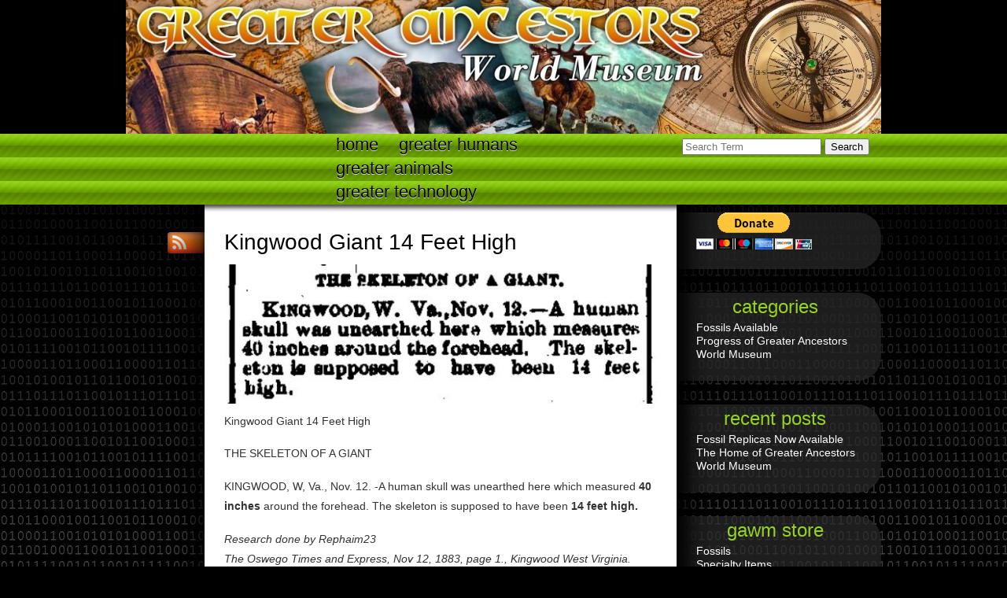

--- FILE ---
content_type: text/html; charset=UTF-8
request_url: https://greaterancestors.com/kingwood-giant-14-feet-high/
body_size: 7143
content:
<script></script>
<script></script>
<!DOCTYPE html>
<html lang="en">
	<head>
		<meta charset="UTF-8" />
		<meta http-equiv="X-UA-Compatible" content="chrome=1" /> <!-- use Google Chrome Frame -->
		
		
		
		<link rel="profile" href="http://gmpg.org/xfn/11" />
		<link rel="stylesheet" href="https://greaterancestors.com/wp-content/themes/sprachkonstrukt2/style.css" type="text/css" media="all" />
		
		<link rel="pingback" href="https://greaterancestors.com/xmlrpc.php" />
		
		<!-- use modernizr for enabling html5 elements in old browsers -->
		<script src="https://greaterancestors.com/wp-content/themes/sprachkonstrukt2/js/modernizr.custom.23499.js"></script>
		
		<meta name='robots' content='index, follow, max-image-preview:large, max-snippet:-1, max-video-preview:-1' />
	<style>img:is([sizes="auto" i], [sizes^="auto," i]) { contain-intrinsic-size: 3000px 1500px }</style>
	
	<!-- This site is optimized with the Yoast SEO plugin v24.1 - https://yoast.com/wordpress/plugins/seo/ -->
	<title>Kingwood Giant 14 Feet High - Greater Ancestors</title>
	<meta name="description" content="Kingwood Giant 14 Feet High - Greater Ancestors" />
	<link rel="canonical" href="https://greaterancestors.com/kingwood-giant-14-feet-high/" />
	<meta name="twitter:label1" content="Est. reading time" />
	<meta name="twitter:data1" content="1 minute" />
	<script type="application/ld+json" class="yoast-schema-graph">{"@context":"https://schema.org","@graph":[{"@type":"WebPage","@id":"https://greaterancestors.com/kingwood-giant-14-feet-high/","url":"https://greaterancestors.com/kingwood-giant-14-feet-high/","name":"Kingwood Giant 14 Feet High - Greater Ancestors","isPartOf":{"@id":"https://greaterancestors.com/#website"},"primaryImageOfPage":{"@id":"https://greaterancestors.com/kingwood-giant-14-feet-high/#primaryimage"},"image":{"@id":"https://greaterancestors.com/kingwood-giant-14-feet-high/#primaryimage"},"thumbnailUrl":"https://greaterancestors.com/wp-content/uploads/2014/08/549356_163609910458052_1575905196_n.jpg","datePublished":"2014-08-31T22:02:30+00:00","dateModified":"2022-02-19T04:06:33+00:00","description":"Kingwood Giant 14 Feet High - Greater Ancestors","breadcrumb":{"@id":"https://greaterancestors.com/kingwood-giant-14-feet-high/#breadcrumb"},"inLanguage":"en","potentialAction":[{"@type":"ReadAction","target":["https://greaterancestors.com/kingwood-giant-14-feet-high/"]}]},{"@type":"ImageObject","inLanguage":"en","@id":"https://greaterancestors.com/kingwood-giant-14-feet-high/#primaryimage","url":"https://greaterancestors.com/wp-content/uploads/2014/08/549356_163609910458052_1575905196_n.jpg","contentUrl":"https://greaterancestors.com/wp-content/uploads/2014/08/549356_163609910458052_1575905196_n.jpg","width":567,"height":182},{"@type":"BreadcrumbList","@id":"https://greaterancestors.com/kingwood-giant-14-feet-high/#breadcrumb","itemListElement":[{"@type":"ListItem","position":1,"name":"Home","item":"https://greaterancestors.com/"},{"@type":"ListItem","position":2,"name":"Kingwood Giant 14 Feet High"}]},{"@type":"WebSite","@id":"https://greaterancestors.com/#website","url":"https://greaterancestors.com/","name":"Greater Ancestors","description":"World Museum","potentialAction":[{"@type":"SearchAction","target":{"@type":"EntryPoint","urlTemplate":"https://greaterancestors.com/?s={search_term_string}"},"query-input":{"@type":"PropertyValueSpecification","valueRequired":true,"valueName":"search_term_string"}}],"inLanguage":"en"}]}</script>
	<!-- / Yoast SEO plugin. -->


<link rel="alternate" type="application/rss+xml" title="Greater Ancestors &raquo; Feed" href="https://greaterancestors.com/feed/" />
<link rel="alternate" type="application/rss+xml" title="Greater Ancestors &raquo; Comments Feed" href="https://greaterancestors.com/comments/feed/" />
<link rel="alternate" type="application/rss+xml" title="Greater Ancestors &raquo; Kingwood Giant 14 Feet High Comments Feed" href="https://greaterancestors.com/kingwood-giant-14-feet-high/feed/" />
<script type="text/javascript">
/* <![CDATA[ */
window._wpemojiSettings = {"baseUrl":"https:\/\/s.w.org\/images\/core\/emoji\/15.0.3\/72x72\/","ext":".png","svgUrl":"https:\/\/s.w.org\/images\/core\/emoji\/15.0.3\/svg\/","svgExt":".svg","source":{"concatemoji":"https:\/\/greaterancestors.com\/wp-includes\/js\/wp-emoji-release.min.js?ver=6.7.4"}};
/*! This file is auto-generated */
!function(i,n){var o,s,e;function c(e){try{var t={supportTests:e,timestamp:(new Date).valueOf()};sessionStorage.setItem(o,JSON.stringify(t))}catch(e){}}function p(e,t,n){e.clearRect(0,0,e.canvas.width,e.canvas.height),e.fillText(t,0,0);var t=new Uint32Array(e.getImageData(0,0,e.canvas.width,e.canvas.height).data),r=(e.clearRect(0,0,e.canvas.width,e.canvas.height),e.fillText(n,0,0),new Uint32Array(e.getImageData(0,0,e.canvas.width,e.canvas.height).data));return t.every(function(e,t){return e===r[t]})}function u(e,t,n){switch(t){case"flag":return n(e,"\ud83c\udff3\ufe0f\u200d\u26a7\ufe0f","\ud83c\udff3\ufe0f\u200b\u26a7\ufe0f")?!1:!n(e,"\ud83c\uddfa\ud83c\uddf3","\ud83c\uddfa\u200b\ud83c\uddf3")&&!n(e,"\ud83c\udff4\udb40\udc67\udb40\udc62\udb40\udc65\udb40\udc6e\udb40\udc67\udb40\udc7f","\ud83c\udff4\u200b\udb40\udc67\u200b\udb40\udc62\u200b\udb40\udc65\u200b\udb40\udc6e\u200b\udb40\udc67\u200b\udb40\udc7f");case"emoji":return!n(e,"\ud83d\udc26\u200d\u2b1b","\ud83d\udc26\u200b\u2b1b")}return!1}function f(e,t,n){var r="undefined"!=typeof WorkerGlobalScope&&self instanceof WorkerGlobalScope?new OffscreenCanvas(300,150):i.createElement("canvas"),a=r.getContext("2d",{willReadFrequently:!0}),o=(a.textBaseline="top",a.font="600 32px Arial",{});return e.forEach(function(e){o[e]=t(a,e,n)}),o}function t(e){var t=i.createElement("script");t.src=e,t.defer=!0,i.head.appendChild(t)}"undefined"!=typeof Promise&&(o="wpEmojiSettingsSupports",s=["flag","emoji"],n.supports={everything:!0,everythingExceptFlag:!0},e=new Promise(function(e){i.addEventListener("DOMContentLoaded",e,{once:!0})}),new Promise(function(t){var n=function(){try{var e=JSON.parse(sessionStorage.getItem(o));if("object"==typeof e&&"number"==typeof e.timestamp&&(new Date).valueOf()<e.timestamp+604800&&"object"==typeof e.supportTests)return e.supportTests}catch(e){}return null}();if(!n){if("undefined"!=typeof Worker&&"undefined"!=typeof OffscreenCanvas&&"undefined"!=typeof URL&&URL.createObjectURL&&"undefined"!=typeof Blob)try{var e="postMessage("+f.toString()+"("+[JSON.stringify(s),u.toString(),p.toString()].join(",")+"));",r=new Blob([e],{type:"text/javascript"}),a=new Worker(URL.createObjectURL(r),{name:"wpTestEmojiSupports"});return void(a.onmessage=function(e){c(n=e.data),a.terminate(),t(n)})}catch(e){}c(n=f(s,u,p))}t(n)}).then(function(e){for(var t in e)n.supports[t]=e[t],n.supports.everything=n.supports.everything&&n.supports[t],"flag"!==t&&(n.supports.everythingExceptFlag=n.supports.everythingExceptFlag&&n.supports[t]);n.supports.everythingExceptFlag=n.supports.everythingExceptFlag&&!n.supports.flag,n.DOMReady=!1,n.readyCallback=function(){n.DOMReady=!0}}).then(function(){return e}).then(function(){var e;n.supports.everything||(n.readyCallback(),(e=n.source||{}).concatemoji?t(e.concatemoji):e.wpemoji&&e.twemoji&&(t(e.twemoji),t(e.wpemoji)))}))}((window,document),window._wpemojiSettings);
/* ]]> */
</script>
<style id='wp-emoji-styles-inline-css' type='text/css'>

	img.wp-smiley, img.emoji {
		display: inline !important;
		border: none !important;
		box-shadow: none !important;
		height: 1em !important;
		width: 1em !important;
		margin: 0 0.07em !important;
		vertical-align: -0.1em !important;
		background: none !important;
		padding: 0 !important;
	}
</style>
<link rel='stylesheet' id='wp-block-library-css' href='https://greaterancestors.com/wp-includes/css/dist/block-library/style.min.css?ver=6.7.4' type='text/css' media='all' />
<style id='classic-theme-styles-inline-css' type='text/css'>
/*! This file is auto-generated */
.wp-block-button__link{color:#fff;background-color:#32373c;border-radius:9999px;box-shadow:none;text-decoration:none;padding:calc(.667em + 2px) calc(1.333em + 2px);font-size:1.125em}.wp-block-file__button{background:#32373c;color:#fff;text-decoration:none}
</style>
<style id='global-styles-inline-css' type='text/css'>
:root{--wp--preset--aspect-ratio--square: 1;--wp--preset--aspect-ratio--4-3: 4/3;--wp--preset--aspect-ratio--3-4: 3/4;--wp--preset--aspect-ratio--3-2: 3/2;--wp--preset--aspect-ratio--2-3: 2/3;--wp--preset--aspect-ratio--16-9: 16/9;--wp--preset--aspect-ratio--9-16: 9/16;--wp--preset--color--black: #000000;--wp--preset--color--cyan-bluish-gray: #abb8c3;--wp--preset--color--white: #ffffff;--wp--preset--color--pale-pink: #f78da7;--wp--preset--color--vivid-red: #cf2e2e;--wp--preset--color--luminous-vivid-orange: #ff6900;--wp--preset--color--luminous-vivid-amber: #fcb900;--wp--preset--color--light-green-cyan: #7bdcb5;--wp--preset--color--vivid-green-cyan: #00d084;--wp--preset--color--pale-cyan-blue: #8ed1fc;--wp--preset--color--vivid-cyan-blue: #0693e3;--wp--preset--color--vivid-purple: #9b51e0;--wp--preset--gradient--vivid-cyan-blue-to-vivid-purple: linear-gradient(135deg,rgba(6,147,227,1) 0%,rgb(155,81,224) 100%);--wp--preset--gradient--light-green-cyan-to-vivid-green-cyan: linear-gradient(135deg,rgb(122,220,180) 0%,rgb(0,208,130) 100%);--wp--preset--gradient--luminous-vivid-amber-to-luminous-vivid-orange: linear-gradient(135deg,rgba(252,185,0,1) 0%,rgba(255,105,0,1) 100%);--wp--preset--gradient--luminous-vivid-orange-to-vivid-red: linear-gradient(135deg,rgba(255,105,0,1) 0%,rgb(207,46,46) 100%);--wp--preset--gradient--very-light-gray-to-cyan-bluish-gray: linear-gradient(135deg,rgb(238,238,238) 0%,rgb(169,184,195) 100%);--wp--preset--gradient--cool-to-warm-spectrum: linear-gradient(135deg,rgb(74,234,220) 0%,rgb(151,120,209) 20%,rgb(207,42,186) 40%,rgb(238,44,130) 60%,rgb(251,105,98) 80%,rgb(254,248,76) 100%);--wp--preset--gradient--blush-light-purple: linear-gradient(135deg,rgb(255,206,236) 0%,rgb(152,150,240) 100%);--wp--preset--gradient--blush-bordeaux: linear-gradient(135deg,rgb(254,205,165) 0%,rgb(254,45,45) 50%,rgb(107,0,62) 100%);--wp--preset--gradient--luminous-dusk: linear-gradient(135deg,rgb(255,203,112) 0%,rgb(199,81,192) 50%,rgb(65,88,208) 100%);--wp--preset--gradient--pale-ocean: linear-gradient(135deg,rgb(255,245,203) 0%,rgb(182,227,212) 50%,rgb(51,167,181) 100%);--wp--preset--gradient--electric-grass: linear-gradient(135deg,rgb(202,248,128) 0%,rgb(113,206,126) 100%);--wp--preset--gradient--midnight: linear-gradient(135deg,rgb(2,3,129) 0%,rgb(40,116,252) 100%);--wp--preset--font-size--small: 13px;--wp--preset--font-size--medium: 20px;--wp--preset--font-size--large: 36px;--wp--preset--font-size--x-large: 42px;--wp--preset--spacing--20: 0.44rem;--wp--preset--spacing--30: 0.67rem;--wp--preset--spacing--40: 1rem;--wp--preset--spacing--50: 1.5rem;--wp--preset--spacing--60: 2.25rem;--wp--preset--spacing--70: 3.38rem;--wp--preset--spacing--80: 5.06rem;--wp--preset--shadow--natural: 6px 6px 9px rgba(0, 0, 0, 0.2);--wp--preset--shadow--deep: 12px 12px 50px rgba(0, 0, 0, 0.4);--wp--preset--shadow--sharp: 6px 6px 0px rgba(0, 0, 0, 0.2);--wp--preset--shadow--outlined: 6px 6px 0px -3px rgba(255, 255, 255, 1), 6px 6px rgba(0, 0, 0, 1);--wp--preset--shadow--crisp: 6px 6px 0px rgba(0, 0, 0, 1);}:where(.is-layout-flex){gap: 0.5em;}:where(.is-layout-grid){gap: 0.5em;}body .is-layout-flex{display: flex;}.is-layout-flex{flex-wrap: wrap;align-items: center;}.is-layout-flex > :is(*, div){margin: 0;}body .is-layout-grid{display: grid;}.is-layout-grid > :is(*, div){margin: 0;}:where(.wp-block-columns.is-layout-flex){gap: 2em;}:where(.wp-block-columns.is-layout-grid){gap: 2em;}:where(.wp-block-post-template.is-layout-flex){gap: 1.25em;}:where(.wp-block-post-template.is-layout-grid){gap: 1.25em;}.has-black-color{color: var(--wp--preset--color--black) !important;}.has-cyan-bluish-gray-color{color: var(--wp--preset--color--cyan-bluish-gray) !important;}.has-white-color{color: var(--wp--preset--color--white) !important;}.has-pale-pink-color{color: var(--wp--preset--color--pale-pink) !important;}.has-vivid-red-color{color: var(--wp--preset--color--vivid-red) !important;}.has-luminous-vivid-orange-color{color: var(--wp--preset--color--luminous-vivid-orange) !important;}.has-luminous-vivid-amber-color{color: var(--wp--preset--color--luminous-vivid-amber) !important;}.has-light-green-cyan-color{color: var(--wp--preset--color--light-green-cyan) !important;}.has-vivid-green-cyan-color{color: var(--wp--preset--color--vivid-green-cyan) !important;}.has-pale-cyan-blue-color{color: var(--wp--preset--color--pale-cyan-blue) !important;}.has-vivid-cyan-blue-color{color: var(--wp--preset--color--vivid-cyan-blue) !important;}.has-vivid-purple-color{color: var(--wp--preset--color--vivid-purple) !important;}.has-black-background-color{background-color: var(--wp--preset--color--black) !important;}.has-cyan-bluish-gray-background-color{background-color: var(--wp--preset--color--cyan-bluish-gray) !important;}.has-white-background-color{background-color: var(--wp--preset--color--white) !important;}.has-pale-pink-background-color{background-color: var(--wp--preset--color--pale-pink) !important;}.has-vivid-red-background-color{background-color: var(--wp--preset--color--vivid-red) !important;}.has-luminous-vivid-orange-background-color{background-color: var(--wp--preset--color--luminous-vivid-orange) !important;}.has-luminous-vivid-amber-background-color{background-color: var(--wp--preset--color--luminous-vivid-amber) !important;}.has-light-green-cyan-background-color{background-color: var(--wp--preset--color--light-green-cyan) !important;}.has-vivid-green-cyan-background-color{background-color: var(--wp--preset--color--vivid-green-cyan) !important;}.has-pale-cyan-blue-background-color{background-color: var(--wp--preset--color--pale-cyan-blue) !important;}.has-vivid-cyan-blue-background-color{background-color: var(--wp--preset--color--vivid-cyan-blue) !important;}.has-vivid-purple-background-color{background-color: var(--wp--preset--color--vivid-purple) !important;}.has-black-border-color{border-color: var(--wp--preset--color--black) !important;}.has-cyan-bluish-gray-border-color{border-color: var(--wp--preset--color--cyan-bluish-gray) !important;}.has-white-border-color{border-color: var(--wp--preset--color--white) !important;}.has-pale-pink-border-color{border-color: var(--wp--preset--color--pale-pink) !important;}.has-vivid-red-border-color{border-color: var(--wp--preset--color--vivid-red) !important;}.has-luminous-vivid-orange-border-color{border-color: var(--wp--preset--color--luminous-vivid-orange) !important;}.has-luminous-vivid-amber-border-color{border-color: var(--wp--preset--color--luminous-vivid-amber) !important;}.has-light-green-cyan-border-color{border-color: var(--wp--preset--color--light-green-cyan) !important;}.has-vivid-green-cyan-border-color{border-color: var(--wp--preset--color--vivid-green-cyan) !important;}.has-pale-cyan-blue-border-color{border-color: var(--wp--preset--color--pale-cyan-blue) !important;}.has-vivid-cyan-blue-border-color{border-color: var(--wp--preset--color--vivid-cyan-blue) !important;}.has-vivid-purple-border-color{border-color: var(--wp--preset--color--vivid-purple) !important;}.has-vivid-cyan-blue-to-vivid-purple-gradient-background{background: var(--wp--preset--gradient--vivid-cyan-blue-to-vivid-purple) !important;}.has-light-green-cyan-to-vivid-green-cyan-gradient-background{background: var(--wp--preset--gradient--light-green-cyan-to-vivid-green-cyan) !important;}.has-luminous-vivid-amber-to-luminous-vivid-orange-gradient-background{background: var(--wp--preset--gradient--luminous-vivid-amber-to-luminous-vivid-orange) !important;}.has-luminous-vivid-orange-to-vivid-red-gradient-background{background: var(--wp--preset--gradient--luminous-vivid-orange-to-vivid-red) !important;}.has-very-light-gray-to-cyan-bluish-gray-gradient-background{background: var(--wp--preset--gradient--very-light-gray-to-cyan-bluish-gray) !important;}.has-cool-to-warm-spectrum-gradient-background{background: var(--wp--preset--gradient--cool-to-warm-spectrum) !important;}.has-blush-light-purple-gradient-background{background: var(--wp--preset--gradient--blush-light-purple) !important;}.has-blush-bordeaux-gradient-background{background: var(--wp--preset--gradient--blush-bordeaux) !important;}.has-luminous-dusk-gradient-background{background: var(--wp--preset--gradient--luminous-dusk) !important;}.has-pale-ocean-gradient-background{background: var(--wp--preset--gradient--pale-ocean) !important;}.has-electric-grass-gradient-background{background: var(--wp--preset--gradient--electric-grass) !important;}.has-midnight-gradient-background{background: var(--wp--preset--gradient--midnight) !important;}.has-small-font-size{font-size: var(--wp--preset--font-size--small) !important;}.has-medium-font-size{font-size: var(--wp--preset--font-size--medium) !important;}.has-large-font-size{font-size: var(--wp--preset--font-size--large) !important;}.has-x-large-font-size{font-size: var(--wp--preset--font-size--x-large) !important;}
:where(.wp-block-post-template.is-layout-flex){gap: 1.25em;}:where(.wp-block-post-template.is-layout-grid){gap: 1.25em;}
:where(.wp-block-columns.is-layout-flex){gap: 2em;}:where(.wp-block-columns.is-layout-grid){gap: 2em;}
:root :where(.wp-block-pullquote){font-size: 1.5em;line-height: 1.6;}
</style>
<link rel="https://api.w.org/" href="https://greaterancestors.com/wp-json/" /><link rel="alternate" title="JSON" type="application/json" href="https://greaterancestors.com/wp-json/wp/v2/pages/8888" /><link rel="EditURI" type="application/rsd+xml" title="RSD" href="https://greaterancestors.com/xmlrpc.php?rsd" />
<link rel='shortlink' href='https://greaterancestors.com/?p=8888' />
<link rel="alternate" title="oEmbed (JSON)" type="application/json+oembed" href="https://greaterancestors.com/wp-json/oembed/1.0/embed?url=https%3A%2F%2Fgreaterancestors.com%2Fkingwood-giant-14-feet-high%2F" />
<link rel="alternate" title="oEmbed (XML)" type="text/xml+oembed" href="https://greaterancestors.com/wp-json/oembed/1.0/embed?url=https%3A%2F%2Fgreaterancestors.com%2Fkingwood-giant-14-feet-high%2F&#038;format=xml" />
	</head>
	<body class="page-template-default page page-id-8888">
	
	<header style="background-image: url('https://greaterancestors.com/wp-content/uploads/2013/02/cropped-GreaterAncestors_header.jpg')">


			<hgroup style="display:none;">
				<h1><a href="https://greaterancestors.com/" title="Greater Ancestors" rel="home" >Greater Ancestors</a></h1>
				<h2>World Museum</h2>
			</hgroup>
			 
<form method="get" id="searchform" action="https://greaterancestors.com/">
	<p>
		<input type="search" value="" name="s" id="s" pattern=".+" required="required" placeholder="Search Term" />
		<input type="submit" id="searchsubmit" value="Search" />
	</p>
</form>			
		</header>
		
		<nav class="menu-main-menu-container"><ul id="menu-main-menu" class="menu"><li id="menu-item-16173" class="menu-item menu-item-type-post_type menu-item-object-page menu-item-home menu-item-16173"><a href="https://greaterancestors.com/">Home</a></li>
<li id="menu-item-16174" class="menu-item menu-item-type-post_type menu-item-object-page menu-item-16174"><a href="https://greaterancestors.com/greater-humans-stateside-international/">Greater Humans</a></li>
<li id="menu-item-4581" class="menu-item menu-item-type-post_type menu-item-object-page menu-item-4581"><a href="https://greaterancestors.com/greater-animals/">Greater Animals</a></li>
<li id="menu-item-4583" class="menu-item menu-item-type-post_type menu-item-object-page menu-item-4583"><a href="https://greaterancestors.com/greater-technology/">Greater technology</a></li>
</ul></nav>		
		<div id="page">
			<div id="content">		
				<article class="post-8888 page type-page status-publish hentry" id="post-8888">
					<h1><a href="https://greaterancestors.com/kingwood-giant-14-feet-high/" rel="bookmark" title=" Kingwood Giant 14 Feet High">Kingwood Giant 14 Feet High</a></h1>
	
					<p><a href="https://greaterancestors.com/wp-content/uploads/2014/08/549356_163609910458052_1575905196_n.jpg"><img fetchpriority="high" decoding="async" class=" wp-image-8889 aligncenter" src="https://greaterancestors.com/wp-content/uploads/2014/08/549356_163609910458052_1575905196_n.jpg" alt="549356_163609910458052_1575905196_n" width="567" height="182" srcset="https://greaterancestors.com/wp-content/uploads/2014/08/549356_163609910458052_1575905196_n.jpg 567w, https://greaterancestors.com/wp-content/uploads/2014/08/549356_163609910458052_1575905196_n-300x96.jpg 300w" sizes="(max-width: 567px) 100vw, 567px" /></a>Kingwood Giant 14 Feet High</p>
<p>THE SKELETON OF A GIANT</p>
<p>KINGWOOD, W, Va., Nov. 12. -A human skull was unearthed here which measured <strong>40 inches</strong> around the forehead. The skeleton is supposed to have been <strong>14 feet high.</strong></p>
<p style="text-align: left;"><em>Research done by Rephaim23</em><br />
<em>The Oswego Times and Express, Nov 12, 1883, page 1., Kingwood West Virginia. </em></p>
<p style="text-align: left;"><b>Kingwood</b> is a city in and the county seat of Preston County, West Virginia, United States, and is part of the Pittsburgh DMA. Kingwood was founded in 1815. The population was 2,939 at the 2010 census. <b>Kingwood</b> is a city in and the county seat of Preston County, West Virginia, United States,<sup id="cite_ref-GR6_6-0">[6]</sup> and is part of the Pittsburgh DMA. Kingwood was founded in 1815. The population was 2,939 at the 2010 census.</p>
<p style="text-align: left;">Not a Mammoth, let&#8217;s rule that out as option. The article states that it was a human so we should give the article the benefit of the doubt unless there is absolute evidence otherwise. It&#8217;s easy to discern a human from a mammoth or  giant sloth skeleton for that matter. The difference is discernable at a glance the mammoth attempt at a giant rebuttal is lame. The largest skeleton found in Florida is from Vero Beach (a 12 footer) Not to be outdone Georgia has a 13 footer from Brunswick. However, West Virginia&#8217;s 14 footer is quite impressive. This is too small an article for so big a story.</p>
<p style="text-align: left;">~Chris L Lesley/GAWMuseum</p>
<p><script></script></p>
	
		
					<p class="entry_pages">		
											</p>  				
					
	
					<footer class="entry_meta">
						<br />
						<a href="https://greaterancestors.com/kingwood-giant-14-feet-high/" title="Permalink">#</a> <time datetime="2014-08-31T22:02:30+00:00">August 31, 2014, 10:02 pm</time><br />
												<a href="https://greaterancestors.com/kingwood-giant-14-feet-high/#respond">0 Comments</a>											</footer>
				</article>
				





	<div id="respond" class="comment-respond">
		<h3 id="reply-title" class="comment-reply-title">Comment <small><a rel="nofollow" id="cancel-comment-reply-link" href="/kingwood-giant-14-feet-high/#respond" style="display:none;">Cancel reply</a></small></h3><form action="https://greaterancestors.com/wp-comments-post.php" method="post" id="commentform" class="comment-form"><p class="comment-form-comment"><textarea id="comment" name="comment" cols="45" rows="8" aria-required="true" required></textarea></p><p class="comment-form-author"><input id="author" name="author" type="text" value="" size="30" aria-required='true' required /><label for="author">Name</label> <span class="required">*</span></p>
<p class="comment-form-email"><input id="email" name="email" type="email" value="" size="30" aria-required='true' required /><label for="email">eMail</label> <span class="required">*</span></p>
<p class="comment-form-url"><input id="url" name="url" type="url" value="" size="30" /><label for="url">Website (optional)</label></p>
<p class="comment-form-cookies-consent"><input id="wp-comment-cookies-consent" name="wp-comment-cookies-consent" type="checkbox" value="yes" /> <label for="wp-comment-cookies-consent">Save my name, email, and website in this browser for the next time I comment.</label></p>
<p class="form-submit"><input name="submit" type="submit" id="submit" class="submit" value="Post Comment" /> <input type='hidden' name='comment_post_ID' value='8888' id='comment_post_ID' />
<input type='hidden' name='comment_parent' id='comment_parent' value='0' />
</p></form>	</div><!-- #respond -->
						 
				

				
		
		<aside>
		<ul id="sidebar-bottom">
							
			 
		</ul>
		</aside>
		</div>
		
		<ul class="socialbuttons">
			<li><a href="https://greaterancestors.com/feed/" title="RSS">RSS</a></li></ul>				
				
		
		<aside>
		<ul id="sidebar">
			<li id="text-4" class="widget widget_text">			<div class="textwidget"><form action="https://www.paypal.com/cgi-bin/webscr" method="post" target="_top">
<input type="hidden" name="cmd" value="_s-xclick">
<input type="hidden" name="hosted_button_id" value="5M6F37ZQSWGRN">
<input type="image" src="https://www.paypalobjects.com/en_US/i/btn/btn_donateCC_LG.gif" border="0" name="submit" alt="PayPal - The safer, easier way to pay online!">
<img alt="" border="0" src="https://www.paypalobjects.com/en_US/i/scr/pixel.gif" width="1" height="1">
</form>
</div>
		</li><li id="categories-3" class="widget widget_categories"><h2 class="widgettitle">Categories</h2>
			<ul>
					<li class="cat-item cat-item-12"><a href="https://greaterancestors.com/category/fossils-available/">Fossils Available</a>
</li>
	<li class="cat-item cat-item-4"><a href="https://greaterancestors.com/category/progress-of-greater-ancestors-world-museum/">Progress of Greater Ancestors World Museum</a>
</li>
			</ul>

			</li>
		<li id="recent-posts-3" class="widget widget_recent_entries">
		<h2 class="widgettitle">Recent Posts</h2>
		<ul>
											<li>
					<a href="https://greaterancestors.com/fossil-replicas-now-available/">Fossil Replicas Now Available</a>
									</li>
											<li>
					<a href="https://greaterancestors.com/hello-world/">The Home of Greater Ancestors World Museum</a>
									</li>
					</ul>

		</li><li id="nav_menu-3" class="widget widget_nav_menu"><h2 class="widgettitle">GAWM Store</h2><div class="menu-gawm-store-container"><ul id="menu-gawm-store" class="menu"><li id="menu-item-3395" class="menu-item menu-item-type-post_type menu-item-object-page menu-item-3395"><a href="https://greaterancestors.com/fossil-replicas/">Fossils</a></li>
<li id="menu-item-3512" class="menu-item menu-item-type-custom menu-item-object-custom menu-item-3512"><a href="http://greaterancestors.com/?page_id=3511">Specialty Items</a></li>
<li id="menu-item-4551" class="menu-item menu-item-type-post_type menu-item-object-page menu-item-4551"><a href="https://greaterancestors.com/invite-chris-lesley-to-your-church-school-or-group/">Schedule an Appearance</a></li>
<li id="menu-item-4555" class="menu-item menu-item-type-post_type menu-item-object-page menu-item-4555"><a href="https://greaterancestors.com/museum-murals/">Museum Murals</a></li>
<li id="menu-item-4556" class="menu-item menu-item-type-post_type menu-item-object-page menu-item-4556"><a href="https://greaterancestors.com/museum-installations/">Museum Installations</a></li>
<li id="menu-item-15593" class="menu-item menu-item-type-post_type menu-item-object-page menu-item-15593"><a href="https://greaterancestors.com/account/">Account</a></li>
</ul></div></li><li id="text-3" class="widget widget_text">			<div class="textwidget"><object classid="clsid:D27CDB6E-AE6D-11cf-96B8-444553540000" title="Click Here to donate!" type="application/x-shockwave-flash"><param name="movie" value="//funds.gofundme.com/Widgetflex.swf" /><param name="quality" value="high" /><param name="flashvars" value="page=n36ucw&template=0" /><param name="wmode" value="transparent" /><embed allowScriptAccess="always" src="//funds.gofundme.com/Widgetflex.swf" quality="high" flashVars="page=n36ucw&template=0" type="application/x-shockwave-flash" wmode="transparent"></embed></object></div>
		</li><li id="nav_menu-4" class="widget widget_nav_menu"><div class="menu-special-needs-container"><ul id="menu-special-needs" class="menu"><li id="menu-item-9439" class="menu-item menu-item-type-post_type menu-item-object-page menu-item-9439"><a href="https://greaterancestors.com/special-needs-you-can-help/">Special Needs: You can help</a></li>
<li id="menu-item-15595" class="menu-item menu-item-type-post_type menu-item-object-page menu-item-15595"><a href="https://greaterancestors.com/account/">Account</a></li>
</ul></div></li> 
		</ul>
		</aside>
		
		<div id="finished" ></div>
	</div>
	
	<footer id="footer">	
	
	
		This website is powered by <a href="http://wordpress.org/" rel="generator">WordPress</a> using the <a href="http://sprachkonstrukt2.deyhle-webdesign.com">Sprachkonstrukt2</a> Theme.	</footer>
	<script type="text/javascript" src="https://greaterancestors.com/wp-includes/js/comment-reply.min.js?ver=6.7.4" id="comment-reply-js" async="async" data-wp-strategy="async"></script>
</body>
</html>

